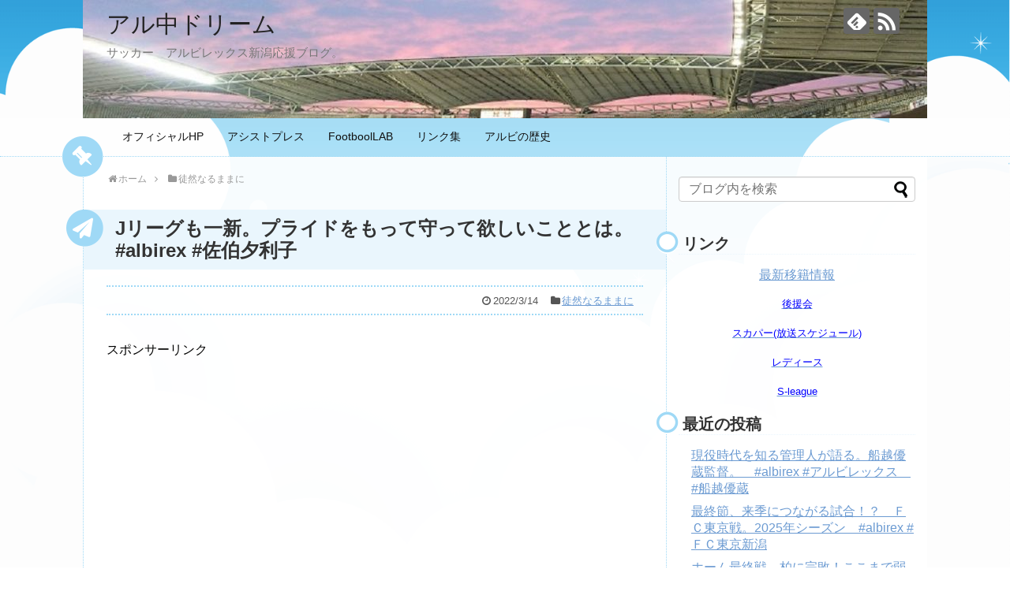

--- FILE ---
content_type: text/html; charset=utf-8
request_url: https://www.google.com/recaptcha/api2/aframe
body_size: 267
content:
<!DOCTYPE HTML><html><head><meta http-equiv="content-type" content="text/html; charset=UTF-8"></head><body><script nonce="vyf2EgGT_L6YgIzvOuBjPg">/** Anti-fraud and anti-abuse applications only. See google.com/recaptcha */ try{var clients={'sodar':'https://pagead2.googlesyndication.com/pagead/sodar?'};window.addEventListener("message",function(a){try{if(a.source===window.parent){var b=JSON.parse(a.data);var c=clients[b['id']];if(c){var d=document.createElement('img');d.src=c+b['params']+'&rc='+(localStorage.getItem("rc::a")?sessionStorage.getItem("rc::b"):"");window.document.body.appendChild(d);sessionStorage.setItem("rc::e",parseInt(sessionStorage.getItem("rc::e")||0)+1);localStorage.setItem("rc::h",'1769711659429');}}}catch(b){}});window.parent.postMessage("_grecaptcha_ready", "*");}catch(b){}</script></body></html>

--- FILE ---
content_type: text/plain
request_url: https://www.google-analytics.com/j/collect?v=1&_v=j102&a=1760883820&t=pageview&_s=1&dl=https%3A%2F%2Fwww.albirex-d.com%2Farticle%2Fpost-1261.html&ul=en-us%40posix&dt=J%E3%83%AA%E3%83%BC%E3%82%B0%E3%82%82%E4%B8%80%E6%96%B0%E3%80%82%E3%83%97%E3%83%A9%E3%82%A4%E3%83%89%E3%82%92%E3%82%82%E3%81%A3%E3%81%A6%E5%AE%88%E3%81%A3%E3%81%A6%E6%AC%B2%E3%81%97%E3%81%84%E3%81%93%E3%81%A8%E3%81%A8%E3%81%AF%E3%80%82%23albirex%20%23%E4%BD%90%E4%BC%AF%E5%A4%95%E5%88%A9%E5%AD%90&sr=1280x720&vp=1280x720&_u=IGBAgEABAAAAACAAI~&jid=646565708&gjid=1317399909&cid=1757350653.1769711656&tid=UA-177430779-2&_gid=912608561.1769711656&_slc=1&z=1186560060
body_size: -450
content:
2,cG-NMNZMM5Z1Y